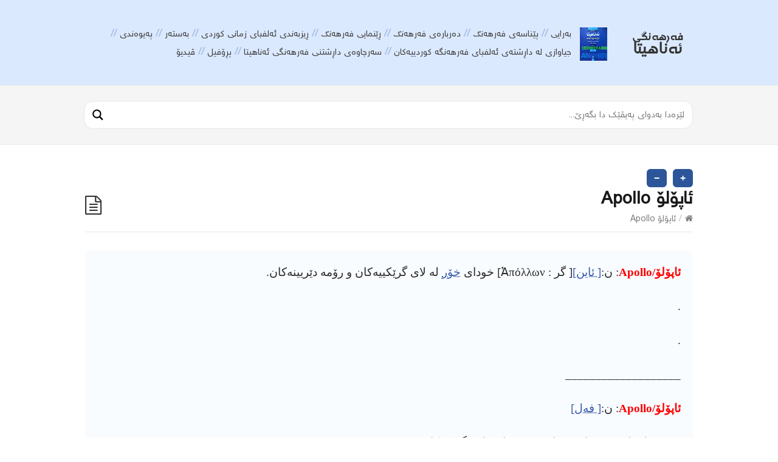

--- FILE ---
content_type: text/javascript
request_url: https://ferheng.info/core/views/30a4565389/js/index.js
body_size: -8
content:
function fonte(e){
	let elemento = $(".text");
	let fonte = elemento.css('font-size');

	if (e == 'a') {
		elemento.css("fontSize", parseInt(fonte) + 1);
	} else if('b'){
		elemento.css("fontSize", parseInt(fonte) - 1);
	}
}